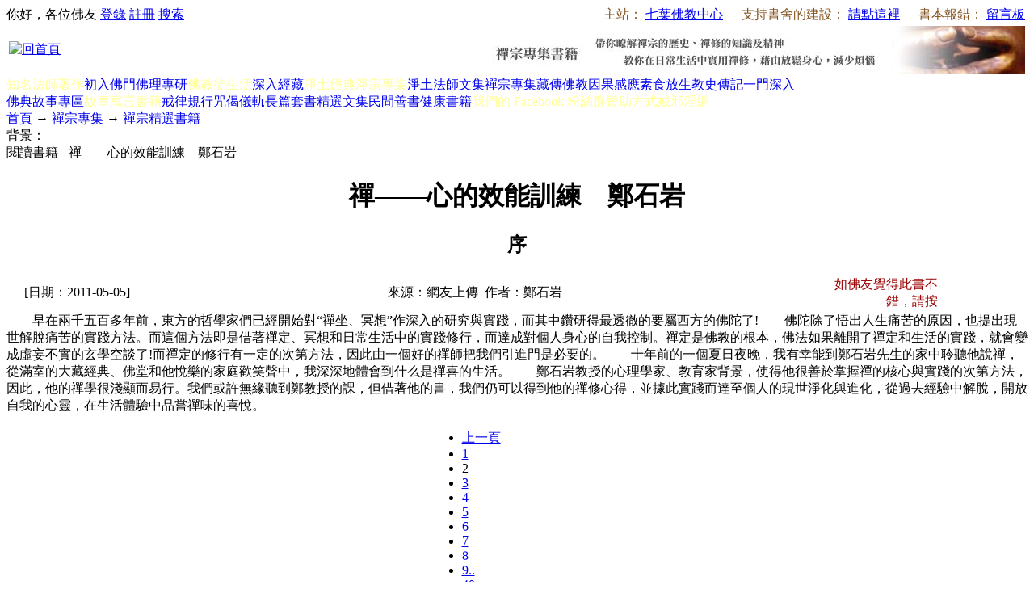

--- FILE ---
content_type: text/html; charset=utf-8
request_url: http://book853.com/show.aspx?id=1716&cid=160&page=2
body_size: 21836
content:

<!DOCTYPE html PUBLIC "-//W3C//DTD XHTML 1.0 Transitional//EN" "http://www.w3.org/TR/xhtml1/DTD/xhtml1-transitional.dtd">
<html xmlns="http://www.w3.org/1999/xhtml" lang="utf-8">
<head>
<title>序_禪——心的效能訓練　鄭石岩</title>
<link rel="icon" href="favicon.ico" type="image/x-icon"/>
<link rel="shortcut icon" href="favicon.ico" type="image/x-icon"/>
<meta name="description" content="人注定要用智慧面對現實，用創意解決問題，用清醒的態度面對生命的意義和價值。禪正是一種心的訓練課程，讓每一個人更清醒、更有效能地面對人生。"/>
<link rel="stylesheet" href="style/iwms/style.css" type="text/css"/>
<script type="text/javascript" src="inc/jquery.js"></script>
<script type="text/javascript" src="inc/iwms.js"></script>
<script type="text/javascript" src="inc/show.js"></script>
</head>
<body>
<div class="topBar">
	<div class="twidth">
	
	<div style="float:right; margin: 0px; padding: 0px; overflow: hidden;">
<span style="color:#83521E;">主站：</span>
<a target="_blank" href="http://www.freevega.org/" style="padding-right:3px;">七葉佛教中心</a>
<span style="color:#83521E;">　支持書舍的建設：</span>
<a target="_blank" href="http://www.freevega.org/helpway.asp" style="padding-right:3px;">請點這裡</a>
<span style="color:#83521E;">　書本報錯：</span>
<a target="_blank" href="http://www.freevega.org/board_new/index.asp" style="padding-right:3px;">留言板</a>
	</div>
	<div id="topUser">你好，各位佛友 <a href="#" onclick="iwms.logPop()">登錄</a>
	<a href="memberreg.aspx">註冊</a>
	<a href="search.aspx">搜索</a>
	</div>
	</div>
</div>
<div class="twidth">
<div id="sitehead">
<div class="l"></div>
<div class="r"></div>
<div class="m">
	<table width="100%">
	<tr><td width="160" align="left">
	<a href="http://www.book853.com"><a href="/"><img title="回首頁" src="pic/logo.jpg" border="0" alt="回首頁" /></a></a>
	</td><td align="right">
	<a href="list.aspx?cid=20"><img title="禪修專集書籍" src="banner/banner01.jpg" border="0" alt="禪修專集書籍" /></a>
	</td>
	</tr></table>
</div>
</div>
<div id="navbar">
<div class="l"></div>
<div class="r"></div>
<div class="m">
	<a href="buddhist_author.aspx" class="first"><span style="color:#FFFF99">知名法師著作</span></a><a href="list.aspx?cid=6" title="6">初入佛門</a><a href="list.aspx?cid=10" title="10">佛理專研</a><a href="list.aspx?cid=29" title="29"><span style="color:#FFFF99">佛教徒生活</span></a><a href="list.aspx?cid=76" title="76">深入經藏</a><a href="list.aspx?cid=157" title="157"><span style="color:#FFFF99">淨土經典</span></a><a href="list.aspx?cid=15" title="15"><span style="color:#FFFF99">淨宗專集</span></a><a href="list.aspx?cid=158" title="158">淨土法師文集</a><a href="list.aspx?cid=20" class="thisclass" title="20">禪宗專集</a><a href="list.aspx?cid=41">藏傳佛教</a><a href="list.aspx?cid=24" title="24">因果感應</a><a href="list.aspx?cid=150" title="150">素食放生</a><a href="list.aspx?cid=35" title="35">教史傳記</a><a href="list.aspx?cid=105" title="105">一門深入</a><a href="list.aspx?cid=138" title="138">佛典故事專區</a><a href="list.aspx?cid=34"><span style="color:#FFFF99">故事寓言書籍</span></a><a href="list.aspx?cid=28" title="28">戒律規行</a><a href="list.aspx?cid=168" title="168">咒偈儀軌</a><a href="list.aspx?cid=72" title="72">長篇套書</a><a href="list.aspx?cid=112" title="112">精選文集</a><a href="list.aspx?cid=95">民間善書</a><a href="list.aspx?cid=173">健康書籍</a><a href="https://www.facebook.com/freevega"><span style="color:#FFFF99">我們的 Facebook 粉絲群</span></a><a href="http://www.freevega.org/helpway.asp" target="_blank"><span style="color:#FFFF99">贊助方式</span></a><a href="http://jxy.book853.com/"><span style="color:#FFFF99">戒邪淫網</span></a>

</div>
</div>

<div id="navsub">
<div class="l"></div>
<div class="r"></div>
<div class="m">
	<a href="http://www.book853.com">首頁</a> → <a href="list.aspx?cid=20">禪宗專集</a> → <a href="list.aspx?cid=160">禪宗精選書籍</a>
</div>
</div>

<table id="middle" width="100%" cellspacing="0" cellpadding="0" style="table-layout:fixed">
<tr valign="top"><td>

	<div class="mframe mR">
	<div class="tl"></div>
	<div class="tr"></div>
	<div class="tm">
		<div class="moreR">
			背景：<script type="text/javascript">WriteBg()</script>
		</div>
		<span class="tt">閱讀書籍 - 禪——心的效能訓練　鄭石岩</span>
	</div>
	<div class="wrapper">
	<div class="ml"></div>
	<div class="mr"></div>
	<div class="mm" id="bodyTd">
		<div id="printBody" style="word-break:break-all;">
			<div style="text-align:center"><h1 class="aTitle">禪——心的效能訓練　鄭石岩</h1></div>
			<div style="text-align:center"><h2 class="subTitle">序</h2></div>
			<table width="97%" align="center">
				<tr>
				<td width="140">[日期：2011-05-05]</td>
				<td align="center">來源：網友上傳&nbsp;
				作者：鄭石岩</td>
                <td width="155" align="right" style="color:#990000;">如佛友覺得此書不錯，請按</td>
                <td width="85" align="right" ><iframe src="//www.facebook.com/plugins/like.php?href=http%3A%2F%2Fwww.facebook.com%2Ffreevega&amp;send=false&amp;layout=button_count&amp;width=85&amp;show_faces=false&amp;action=like&amp;colorscheme=light&amp;font&amp;height=21&amp;appId=216148575104328" scrolling="no" frameborder="0" style="border:none; overflow:hidden; width:85px; height:21px;" allowTransparency="true"></iframe></td>
				<!--<td width="100" align="right">[字體：<a href="javascript:ContentSize(18)">大</a> <a href="javascript:ContentSize(16)">中</a> <a href="javascript:ContentSize(14)">小</a>]</td>-->
                </tr>
			</table>
			
		
			<div id="content"><span style="font-size: medium;">　　早在兩千五百多年前，東方的哲學家們已經開始對&ldquo;禪坐、冥想&rdquo;作深入的研究與實踐，而其中鑽研得最透徹的要屬西方的佛陀了!　　佛陀除了悟出人生痛苦的原因，也提出現世解脫痛苦的實踐方法。而這個方法即是借著禪定、冥想和日常生活中的實踐修行，而達成對個人身心的自我控制。禪定是佛教的根本，佛法如果離開了禪定和生活的實踐，就會變成虛妄不實的玄學空談了!而禪定的修行有一定的次第方法，因此由一個好的禪師把我們引進門是必要的。　　十年前的一個夏日夜晚，我有幸能到鄭石岩先生的家中聆聽他說禪，從滿室的大藏經典、佛堂和他悅樂的家庭歡笑聲中，我深深地體會到什么是禪喜的生活。　　鄭石岩教授的心理學家、教育家背景，使得他很善於掌握禪的核心與實踐的次第方法，因此，他的禪學很淺顯而易行。我們或許無緣聽到鄭教授的課，但借著他的書，我們仍可以得到他的禪修心得，並據此實踐而達至個人的現世淨化與進化，從過去經驗中解脫，開放自我的心靈，在生活體驗中品嘗禪味的喜悅。</span></div>
			
			<table align="center"><tr><td><div class="pager"><ul><li><a href="?&id=1716&cid=160" title="上一頁">上一頁</a></li><li><a href="?&id=1716&cid=160">1</a></li><li class="p_current">2</li><li><a href="?page=3&amp;&id=1716&cid=160">3</a></li><li><a href="?page=4&amp;&id=1716&cid=160">4</a></li><li><a href="?page=5&amp;&id=1716&cid=160">5</a></li><li><a href="?page=6&amp;&id=1716&cid=160">6</a></li><li><a href="?page=7&amp;&id=1716&cid=160">7</a></li><li><a href="?page=8&amp;&id=1716&cid=160">8</a></li><li><a href="?page=9&amp;&id=1716&cid=160">9..</a></li><li><a href="?page=40&amp;&id=1716&cid=160">40</a></li><li><a href="?page=3&amp;&id=1716&cid=160" title="下一頁">下一頁</a></li><li><div><input type="text" value="3" onkeydown="pager.Jump(event,this)"/></div><script type="text/javascript" src="inc/pager.js"></script><script type="text/javascript">var pager=new iwmsPager(2,40,false);</script></li></ul></div></td></tr></table>
			<table id="dlPages" cellspacing="0" align="center" border="0" style="width:90%;border-collapse:collapse;clear:both">
	<tr>
		<td colspan="2" style="font-size:13px;font-weight:bold;height:30px;">【書籍目錄】 </td>
	</tr><tr>
		<td style="height:30px;width:50%;">
					第1頁：<a href="show.aspx?id=1716&amp;cid=160" >禪——心的效能訓練</a>
				</td><td style="height:30px;width:50%;">
					第2頁：<a href="show.aspx?id=1716&amp;cid=160&amp;page=2" class="highlight">序</a>
				</td>
	</tr><tr>
		<td style="height:30px;width:50%;">
					第3頁：<a href="show.aspx?id=1716&amp;cid=160&amp;page=3" >前 言</a>
				</td><td style="height:30px;width:50%;">
					第4頁：<a href="show.aspx?id=1716&amp;cid=160&amp;page=4" >禪心——清醒覺察的心力</a>
				</td>
	</tr><tr>
		<td style="height:30px;width:50%;">
					第5頁：<a href="show.aspx?id=1716&amp;cid=160&amp;page=5" >禪就是內在學習</a>
				</td><td style="height:30px;width:50%;">
					第6頁：<a href="show.aspx?id=1716&amp;cid=160&amp;page=6" >禪坐對身心的影響</a>
				</td>
	</tr><tr>
		<td style="height:30px;width:50%;">
					第7頁：<a href="show.aspx?id=1716&amp;cid=160&amp;page=7" >永恒的自性與慧命</a>
				</td><td style="height:30px;width:50%;">
					第8頁：<a href="show.aspx?id=1716&amp;cid=160&amp;page=8" >禪行——篤實力行的智慧</a>
				</td>
	</tr><tr>
		<td style="height:30px;width:50%;">
					第9頁：<a href="show.aspx?id=1716&amp;cid=160&amp;page=9" >解行並重</a>
				</td><td style="height:30px;width:50%;">
					第10頁：<a href="show.aspx?id=1716&amp;cid=160&amp;page=10" >生活適應的難題</a>
				</td>
	</tr><tr>
		<td style="height:30px;width:50%;">
					第11頁：<a href="show.aspx?id=1716&amp;cid=160&amp;page=11" >生活的四個行持</a>
				</td><td style="height:30px;width:50%;">
					第12頁：<a href="show.aspx?id=1716&amp;cid=160&amp;page=12" >通達與承擔</a>
				</td>
	</tr><tr>
		<td style="height:30px;width:50%;">
					第13頁：<a href="show.aspx?id=1716&amp;cid=160&amp;page=13" >隨緣實現人生</a>
				</td><td style="height:30px;width:50%;">
					第14頁：<a href="show.aspx?id=1716&amp;cid=160&amp;page=14" >建立生活規范</a>
				</td>
	</tr><tr>
		<td style="height:30px;width:50%;">
					第15頁：<a href="show.aspx?id=1716&amp;cid=160&amp;page=15" >恬淡與寬闊</a>
				</td><td style="height:30px;width:50%;">
					第16頁：<a href="show.aspx?id=1716&amp;cid=160&amp;page=16" >禪燈——光明寬闊的胸襟</a>
				</td>
	</tr><tr>
		<td style="height:30px;width:50%;">
					第17頁：<a href="show.aspx?id=1716&amp;cid=160&amp;page=17" >點燃你的心燈</a>
				</td><td style="height:30px;width:50%;">
					第18頁：<a href="show.aspx?id=1716&amp;cid=160&amp;page=18" >光明的精神生活</a>
				</td>
	</tr><tr>
		<td style="height:30px;width:50%;">
					第19頁：<a href="show.aspx?id=1716&amp;cid=160&amp;page=19" >踏著光明的路</a>
				</td><td style="height:30px;width:50%;">
					第20頁：<a href="show.aspx?id=1716&amp;cid=160&amp;page=20" >清醒的價值觀念</a>
				</td>
	</tr><tr>
		<td style="height:30px;width:50%;">
					第21頁：<a href="show.aspx?id=1716&amp;cid=160&amp;page=21" >正確的思維方式</a>
				</td><td style="height:30px;width:50%;">
					第22頁：<a href="show.aspx?id=1716&amp;cid=160&amp;page=22" >良好的交流藝術</a>
				</td>
	</tr><tr>
		<td style="height:30px;width:50%;">
					第23頁：<a href="show.aspx?id=1716&amp;cid=160&amp;page=23" >圓融的實踐智慧</a>
				</td><td style="height:30px;width:50%;">
					第24頁：<a href="show.aspx?id=1716&amp;cid=160&amp;page=24" >適當的工作態度</a>
				</td>
	</tr><tr>
		<td style="height:30px;width:50%;">
					第25頁：<a href="show.aspx?id=1716&amp;cid=160&amp;page=25" >積極的生活意識</a>
				</td><td style="height:30px;width:50%;">
					第26頁：<a href="show.aspx?id=1716&amp;cid=160&amp;page=26" >活用的知識經驗</a>
				</td>
	</tr><tr>
		<td style="height:30px;width:50%;">
					第27頁：<a href="show.aspx?id=1716&amp;cid=160&amp;page=27" >深厚的禪定修持</a>
				</td><td style="height:30px;width:50%;">
					第28頁：<a href="show.aspx?id=1716&amp;cid=160&amp;page=28" >禪機——通情達理的生活</a>
				</td>
	</tr><tr>
		<td style="height:30px;width:50%;">
					第29頁：<a href="show.aspx?id=1716&amp;cid=160&amp;page=29" >在解脫中成長</a>
				</td><td style="height:30px;width:50%;">
					第30頁：<a href="show.aspx?id=1716&amp;cid=160&amp;page=30" >真我的開展</a>
				</td>
	</tr><tr>
		<td style="height:30px;width:50%;">
					第31頁：<a href="show.aspx?id=1716&amp;cid=160&amp;page=31" >禪喜——體驗生活的悅樂</a>
				</td><td style="height:30px;width:50%;">
					第32頁：<a href="show.aspx?id=1716&amp;cid=160&amp;page=32" >五種禪喜</a>
				</td>
	</tr><tr>
		<td style="height:30px;width:50%;">
					第33頁：<a href="show.aspx?id=1716&amp;cid=160&amp;page=33" >失去禪喜的原因</a>
				</td><td style="height:30px;width:50%;">
					第34頁：<a href="show.aspx?id=1716&amp;cid=160&amp;page=34" >尋找禪喜的途徑</a>
				</td>
	</tr><tr>
		<td style="height:30px;width:50%;">
					第35頁：<a href="show.aspx?id=1716&amp;cid=160&amp;page=35" >禪悟——領悟人生的究竟</a>
				</td><td style="height:30px;width:50%;">
					第36頁：<a href="show.aspx?id=1716&amp;cid=160&amp;page=36" >禪坐——調和身心的關鍵</a>
				</td>
	</tr><tr>
		<td style="height:30px;width:50%;">
					第37頁：<a href="show.aspx?id=1716&amp;cid=160&amp;page=37" >調身</a>
				</td><td style="height:30px;width:50%;">
					第38頁：<a href="show.aspx?id=1716&amp;cid=160&amp;page=38" >調息</a>
				</td>
	</tr><tr>
		<td style="height:30px;width:50%;">
					第39頁：<a href="show.aspx?id=1716&amp;cid=160&amp;page=39" >調心</a>
				</td><td style="height:30px;width:50%;">
					第40頁：<a href="show.aspx?id=1716&amp;cid=160&amp;page=40" >結語</a>
				</td>
	</tr>
</table>
		</div>
	
			<ul style="margin: 0;width: 800px;clear: both;float: left;padding: 10px; padding-left:45px; padding-bottom:30px; ">
				<div id="fb-root"></div>
<script>(function(d, s, id) {
  var js, fjs = d.getElementsByTagName(s)[0];
  if (d.getElementById(id)) return;
  js = d.createElement(s); js.id = id;
  js.src = "//connect.facebook.net/zh_TW/all.js#xfbml=1&appId=216148575104328";
  fjs.parentNode.insertBefore(js, fjs);
}(document, 'script', 'facebook-jssdk'));</script>

<div class="fb-like" data-href="http://www.facebook.com/freevega" data-send="true" data-width="700" data-show-faces="true"></div>
			</ul>
	
			
			<div style="padding-right:20px;text-align:right;clear:both">
				<script type="text/javascript">mail.smtp=true;</script>
				<a href="###" onclick="mail.disp(this)" class="mail">推薦</a>
				<a href="javascript:doPrint()" class="print">打印</a>
				<script type="text/javascript">editLink(1716,"jason")</script> |
				錄入：<a href="memberProfile.aspx?id=2" target="_blank">jason</a> |
				閱讀：<span id="news_hits"></span> 次
				
			</div>
			<div class="nearNews">
				<div class="prevNews"><a href="show.aspx?id=1685&amp;cid=160">禪裏禪外悟人生　李叔同</a></div>
				<div class="nextNews"></div>
			</div>
	</div>
	</div>
	<div class="bl"></div>
	<div class="br"></div>
	<div class="bm"></div>
	</div>
	
	<div class="mframe mR">
	<div class="tl"></div>
	<div class="tr"></div>
	<div class="tm">
		<span class="tt">相關書籍</span> &nbsp; &nbsp; &nbsp;
		
	</div>
	<div class="wrapper">
	<div class="ml"></div>
	<div class="mr"></div>
	<div class="mm">
		
	</div>
	</div>
	<div class="bl"></div>
	<div class="br"></div>
	<div class="bm"></div>
	</div>
	
	
	<div class="mframe mR">
	<div class="tl"></div>
	<div class="tr"></div>
	<div class="tm">
		<span class="tt">本書評論</span>
		 	　　<a href="remark.aspx?id=1716" target="_blank">查看全部評論</a> <span class="gray">(2)</span>
	</div>
	<div class="wrapper">
	<div class="ml"></div>
	<div class="mr"></div>
	<div class="mm">
		<table width="100%" style="margin:6px">
		<tr><td width="300">
			<form action="" name="fmRemarkSt" onsubmit="return remark.post(this);">
			<input type="hidden" value="1" name="face"/>
			表情： <img src="pic/b.gif" alt="表情" class="face1" style="cursor:pointer;vertical-align:middle" onclick="remark.dispFace(this)" onmouseout="remark.hideFace()"/>
			姓名： <input type="text" name="username" value="" maxlength="15" style="width:60px" class="inputbg"/>
			<input type="checkbox" id="rmAnonymitySt" onclick="remark.anony(this)"/><label for="rmAnonymitySt">匿名</label>
			字數 <input type="text" id="bodyLen" size="3" readonly="readonly" style="border-width:0;background:transparent;vertical-align:middle" value="0"/>
			<br/>
			點評：
				<textarea name="body" cols="40" rows="4" onkeydown="remark.dispLen(this)" onkeyup="remark.handle(event,this);remark.dispLen(this)" style="width:40em;height:60px;margin:3px 0;overflow-y:auto"></textarea>
				<br/>
		　　　<input type="checkbox" checked="checked" id="rmAgreeSt"/><label for="rmAgreeSt">同意評論聲明</label>
		　　　<button type="submit" style="width:50px">發表</button>
			</form>
		</td><td>
			評論聲明
			<ul style="list-style-type:square;margin:5px 0 0 1em;padding:0">
			<li>評論要尊重該書籍的作者</li>
			<li>請遵守佛陀的教誨 - 五戒十善，不要謾罵</li>
			<li>本站管理人員有權保留或刪除其管轄留言中的任意內容</li>
			<li>本站有權在網站內轉載或引用您的評論</li>
			<li>參與本評論即表明您已經閱讀並接受上述條款</li>
			</ul>
		</td></tr>
		</table>
		<script type="text/javascript" src="inc/remark.js"></script>
		<script type="text/javascript">
			remark.maxSize=200;
			remark.minSize=2;
			remark.sourceEle=$(document.fmRemarkSt).find("button").get(0);
			iwms.vCode="46C5A3C4";
			iwms.user.name.length==0 ? $i("rmAnonymitySt").click() : $i("rmAnonymitySt").form.username.value=iwms.user.name;
		</script>
		
		<div class="reCont" id="reContainer"><div class="reHead"><div class="reLayer">第 2 楼</div><img src="pic/b.gif" class="face1" alt=""/> <span class="reName">站長</span> 发表于 <span class="reDate">2012-4-13 1:22:22</span></div><div class="reBody">已改, 謝謝通知</div><div class="reFun"><a href="###" onclick="remark.disp(this,80)">回复</a> <a href="###" onclick="remark.vote(this,80,1)">支持</a><span> (0)</span> <a href="###" onclick="remark.vote(this,80,0)">反对</a><span> (0)</span></div><div class="reHead"><div class="reLayer">第 1 楼</div><img src="pic/b.gif" class="face1" alt=""/> <span class="reName">匿名</span> 发表于 <span class="reDate">2011-12-14 23:30:48</span></div><div class="reBody">本書深入淺出，非常值得推介。<br/><br/>但請版主對本電子書稍加修訂：<br/>1) 第11頁和第13頁重覆了；<br/>2) 第12頁“通達與承擔”篇第一段末句：由“必須接納，從而把業轉動成爲善良的慈悲...”之後，錯植第10頁“生活適應的難題”篇的下半部；及<br/>3) 第14頁已為“通達與承擔”篇的正版。<br/><br/>建議版主刪去第11和第12頁，則全書當更完滿。<br/><br/>TK 合十</div><div class="reFun"><a href="###" onclick="remark.disp(this,57)">回复</a> <a href="###" onclick="remark.vote(this,57,1)">支持</a><span> (0)</span> <a href="###" onclick="remark.vote(this,57,0)">反对</a><span> (0)</span></div></div>
	</div>
	</div>
	<div class="bl"></div>
	<div class="br"></div>
	<div class="bm"></div>
	</div>
	
</td></tr>
</table>
<div id="footer">
	版權沒有，在註明出處的情況下，歡迎轉載。另請善心佛友在論壇、facebook或其他地方轉貼或相告本站連結，功德與印經無異。<br />No Copyright 2010-2016<br /><a style="color: white;" href="http://www.suncrystal88.com">水晶</a> <a style="color: white;" href="god.html">順正府大王公求道</a><br /> Powered by <span style="font-weight:bold;font-family:arial;"><a href="http://www.iwms.net/" target="_blank" title="iwms (.net framework 2.x/3.x Access)">iwms 5.1</a></span><script type="text/javascript">iwms.aId=1716;iwms.hits=224345;iwms.diggs=9;$(function(){iwms.imgCont=$i('content');iwms.imgResize();InitContStyle();iwms.dispVars();});</script>
	<div style="font:9px arial;color:#666">Processed in 0.084 second(s), 4 queries, Gzip disabled</div>
<SCRIPT LANGUAGE="javascript"> 
      x=document.getElementById("footer").innerHTML
      x=x.replace("iwms 5.1","七葉佛教書舍")
      x=x.replace("iwms (.net framework 2.x/3.x Access)","NOEN Wedding Limited")
      x=x.replace("www.iwms.net","www.book853.com")
      document.getElementById("footer").innerHTML = x
</SCRIPT>
<SCRIPT LANGUAGE="javascript"> 
      y=document.getElementById("navbar").innerHTML
      y=y.replace('<a href="list.aspx?cid=138" title="138">佛典故事專區</a>','<br><a class="first" href="list.aspx?cid=138" title="138">佛典故事專區</a>')
      y=y.replace('<a href="list.aspx?cid=138" class="thisclass" title="138">佛典故事專區</a>','<br><a href="list.aspx?cid=138" class="thisclass first" title="138">佛典故事專區</a>')
      document.getElementById("navbar").innerHTML = y
</SCRIPT>
	
</div>
</div>

</body>
</html>